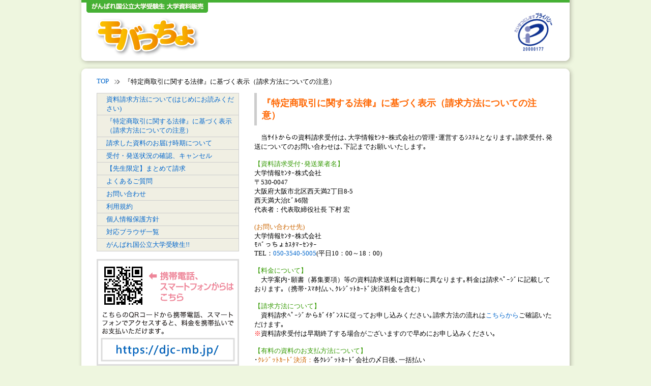

--- FILE ---
content_type: text/html; charset=UTF-8
request_url: https://djc-mb.jp/link.php?cd=3&PHPSESSID=869261509651d5f3c57f69
body_size: 10462
content:
<!DOCTYPE html PUBLIC "-//W3C//DTD XHTML 1.0 Transitional//EN" "http://www.w3.org/TR/xhtml1/DTD/xhtml1-transitional.dtd">
<html xmlns="http://www.w3.org/1999/xhtml" lang="ja" xml:lang="ja">
<head>
<meta http-equiv="Content-Type" content="text/html; charset=UTF-8" />
<meta http-equiv="content-style-type" content="text/css" />
<meta http-equiv="content-script-type" content="text/javascript" />
<meta http-equiv="pragma" content="no-cache" />
<title>願書請求システム モバっちょ | 『特定商取引に関する法律』に基づく表示（請求方法についての注意）</title>
<meta name="author" content="" />
<meta name="Description" content="全国の大学資料を簡単請求！携帯、スマートフォン、PCいずれからでも請求できます。" />
<meta name="Keywords" content="モバっちょ,大学資料,大学願書,国公立大学,国公立,願書請求,モバッチョ,もばっちょ" />
<meta name="robots" content="all" />
<link rel="stylesheet" href="commons/basestyle.css" type="text/css" />
<script type="text/javascript" src="commons/jquery.js"></script>
<script type="text/javascript" src="commons/commons.js"></script>
<meta name="viewport" content="width=320, user-scalable=yes, maximum-scale=3.0" />
</head>

<body id="top">
<!-- Header -->
<div class="header">
	<h1><a href="https://djc-mb.jp/?PHPSESSID=361467600697b9caf23937"><img src="/images/h1_mb.gif" width="212" height="83" alt="モバっちょ" /></a></h1>
	<h2><img src="/images/p_mark.gif" width="80" height="80" alt="たいせつにします。プライバシー" /></h2>
	<div class="header_cart" id="header_cart">
	<a href="/basket.php?PHPSESSID=361467600697b9caf23937"><img src="/images/cart_pc.png" /></a>
	</div>
</div>
<script language="JavaScript" type="text/javascript">
// <![CDATA[
if("https:" == document.location.protocol) {
	document.getElementById('header_cart').style.display='none';
}
var sUrl = location.href;
if(sUrl.indexOf('basket.php')!=-1) {
	document.getElementById('header_cart').style.display='none';
}
// ]]>
</script>

<!-- /Header -->

<!-- Container -->
<div class="trace">
	<ul>
		<li id="t_start"><a href="./?PHPSESSID=361467600697b9caf23937">TOP</a></li>
		<li>『特定商取引に関する法律』に基づく表示（請求方法についての注意）</li>
	</ul>
</div>
<div class="wrapper">
<!-- Global Navi -->
	<div class="global_navi">
		<div class="category">
			<ul>
				<li><a href="/link.php?cd=1&PHPSESSID=361467600697b9caf23937">資料請求方法について(はじめにお読みください)</a></li>
				<li><a href="/link.php?cd=3&PHPSESSID=361467600697b9caf23937">『特定商取引に関する法律』に基づく表示（請求方法についての注意）</a></li>
				<li><a href="/link.php?cd=8&PHPSESSID=361467600697b9caf23937">請求した資料のお届け時期について</a></li>
				<li><a href="/situation.php?PHPSESSID=361467600697b9caf23937">受付・発送状況の確認、キャンセル</a></li>
				<li><a href="/link.php?cd=26&PHPSESSID=361467600697b9caf23937">【先生限定】まとめて請求</a></li>
				<li><a href="/faq.php?PHPSESSID=361467600697b9caf23937">よくあるご質問</a></li>
				<li><a href="/link.php?cd=5&PHPSESSID=361467600697b9caf23937">お問い合わせ</a></li>
				<li><a href="/link.php?cd=12&PHPSESSID=361467600697b9caf23937">利用規約</a></li>
				<li><a href="/link.php?cd=4&PHPSESSID=361467600697b9caf23937">個人情報保護方針</a></li>
				<li><a href="/link.php?cd=6&PHPSESSID=361467600697b9caf23937">対応ブラウザ一覧</a></li>
				<li><a href="http://daigakujc.jp/" target="_blank">がんばれ国公立大学受験生!!</a></li>
			</ul>
		</div>
		<div style="margin-top:15px;">
			<img src="/images/qrcode2.gif" alt="携帯電話、スマートフォンからはこちら！" width="280" border="0" />
		</div>
	</div>


<!-- /Global Navi -->
	<div class="contents">

<!-- CMS Area -->
<h2>『特定商取引に関する法律』に基づく表示（請求方法についての注意）</h2>
<div>
　当ｻｲﾄからの資料請求受付は､大学情報ｾﾝﾀｰ株式会社の管理･運営するｼｽﾃﾑとなります｡請求受付､発送についてのお問い合わせは､下記までお願いいたします｡<br />
<br />
<span style="color:#339900">【資料請求受付･発送業者名】</span><br />
大学情報ｾﾝﾀｰ株式会社<br />
〒530-0047<br />
大阪府大阪市北区西天満2丁目8-5<br />
西天満大治ﾋﾞﾙ6階 <br />
代表者：代表取締役社長 下村 宏<br />
<br />
<span style="color:#cc6600">(お問い合わせ先)</span><br />
大学情報ｾﾝﾀｰ株式会社<br />
ﾓﾊﾞっちょｶｽﾀﾏｰｾﾝﾀｰ<br />
TEL：<a href=tel:050-3540-5005>050-3540-5005</a>(平日10：00～18：00)<br />
<br />
<span style="color:#339900">【料金について】</span><br />
　大学案内･願書（募集要項）等の資料請求送料は資料毎に異なります｡料金は請求ﾍﾟｰｼﾞに記載しております｡（携帯･ｽﾏﾎ払い､ｸﾚｼﾞｯﾄｶｰﾄﾞ決済料金を含む）<br />
<br />
<span style="color:#339900">【請求方法について】</span><br />
　資料請求ﾍﾟｰｼﾞからｶﾞｲﾀﾞﾝｽに従ってお申し込みください｡請求方法の流れは<a href=http://djc-mb.jp/link.php?cd=1&amp;PHPSESSID=361467600697b9caf23937>こちらから</a>ご確認いただけます｡<br />
<span style="color:#ff0000">※</span>資料請求受付は早期終了する場合がございますので早めにお申し込みください｡<br />
<br />
<span style="color:#339900">【有料の資料のお支払方法について】</span><br />
･<span style="color:#cc6600">ｸﾚｼﾞｯﾄｶｰﾄﾞ決済：</span>各ｸﾚｼﾞｯﾄｶｰﾄﾞ会社の〆日後､一括払い<br />
(請求はｸﾚｼﾞｯﾄｶｰﾄﾞ会社から行われます)<br />
･<span style="color:#cc6600">携帯･ｽﾏﾎ払い：</span>携帯電話通話料金〆日後､一括払い<br />
(請求は各携帯電話会社から行われます)<br />
※携帯電話の機種､又はお客様の契約内容(契約を始めたばかりの方等)によってはご利用いただけない場合がございます｡<br />
･<span style="color:#cc6600">後払い：</span>資料到着後､同封の料金支払い用紙の注意書きに従って料金をお支払いください｡<br />
※ｺﾝﾋﾞﾆ後払い､ｱﾌﾟﾘ決済ｻｰﾋﾞｽ(LINE Pay請求書支払い､楽天銀行ｺﾝﾋﾞﾆ支払いｻｰﾋﾞｽ､PayPay請求書払い､PayB決済ｻｰﾋﾞｽ､ゆうちょPay(銀行Pay))の利用が可能です｡<br />
<br />
<span style="color:#339900">【資料のお届けについて】</span><br />
　発送方法とお届け予定時期は､下記となります｡<br />
<br />
①通常便発送の資料<br />
　発送方法：ｸﾛﾈｺゆうﾒｰﾙ<br />
　請求受付日から3日以上(一週間以上かかる場合もございます｡)<br />
<br />
②宅配便発送の資料<br />
　発送方法：佐川急便､または､日本郵便ﾚﾀｰﾊﾟｯｸ<br />
　請求受付日から約1～3日<br />
<br />
<span style="color:#ff0000">※受付時間､地域､天候によっては到着が遅れる場合があります｡出願期間に間に合うことを保証するものではありませんので､ご請求の際は入試日程等をご確認の上､余裕を持ってご請求ください｡</span><br />
※一部期間を除き土日祝の発送は行っておりませんので､ご注意ください｡<br />
※発送開始日は変更になる場合があります｡<br />
※資料のお届けは日本国内に限ります｡<br />
※複数の資料を同時にご請求いただいた場合でも､個別に発送されるため､お届け日に違いが生じることがあります｡<br />
※通常便は､追跡ｻｰﾋﾞｽ(配達状況確認)がございませんので､発送後のお届け状況を追跡することができません｡<br />
<br />
<span style="color:#339900">【資料の発送状況の確認について】</span><br />
　ご登録いただきましたﾒｰﾙｱﾄﾞﾚｽ､又は､請求受付番号により､<a href=http://djc-mb.jp/situation.php?PHPSESSID=361467600697b9caf23937>こちらから</a>確認していただけます｡請求受付番号での確認の場合､お届け先等の個人情報は表示されません｡<br />
※通常便は､追跡ｻｰﾋﾞｽ(配達状況確認)がございませんので､発送後のお届け状況を追跡することができません｡<br />
<br />
<span style="color:#339900">【返品･交換･ｷｬﾝｾﾙについて】</span><br />
　｢随時発送｣と表示されている資料をご請求いただいた場合ｷｬﾝｾﾙはお受けできません｡予約中の資料については請求日から1週間以内に限り<a href=http://djc-mb.jp/situation.php?PHPSESSID=361467600697b9caf23937>こちらから</a>ｷｬﾝｾﾙをしていただくことが可能です｡<br />
<span style="color:#ff0000">※</span>資料のｷｬﾝｾﾙにはﾒｰﾙｱﾄﾞﾚｽの登録が必要です｡<br />
<span style="color:#ff0000">※</span>資料の返品･交換は､乱丁･落丁以外はお受けできませんので予めご了承ください｡
</div>
<!-- /CMS Area -->

	</div>
</div>
<div class="wrapper">
	<div class="upnavi">
		<a href="#top">ページ上部へ戻る</a>
	</div>
</div>
<!-- /Container -->

<!-- Footer -->
<div class="footer">
	<p id="copy">Copyright &copy;  2018<!-- -<script type="text/javascript">myDate = new Date() ;myYear = myDate.getFullYear ();document.write(myYear);</script>--> Daigakujc.jp All Rights Reserved.</p>
</div>
<script type="text/javascript">
  var _gaq = _gaq || [];
  _gaq.push(['_setAccount', 'UA-950037-6']);
  _gaq.push(['_trackPageview']);
  (function() {
    var ga = document.createElement('script'); ga.type = 'text/javascript'; ga.async = true;
    ga.src = ('https:' == document.location.protocol ? 'https://ssl' : 'http://www') + '.google-analytics.com/ga.js';
    var s = document.getElementsByTagName('script')[0]; s.parentNode.insertBefore(ga, s);
  })();
</script>
<!-- /Footer -->


</body>
</html>
